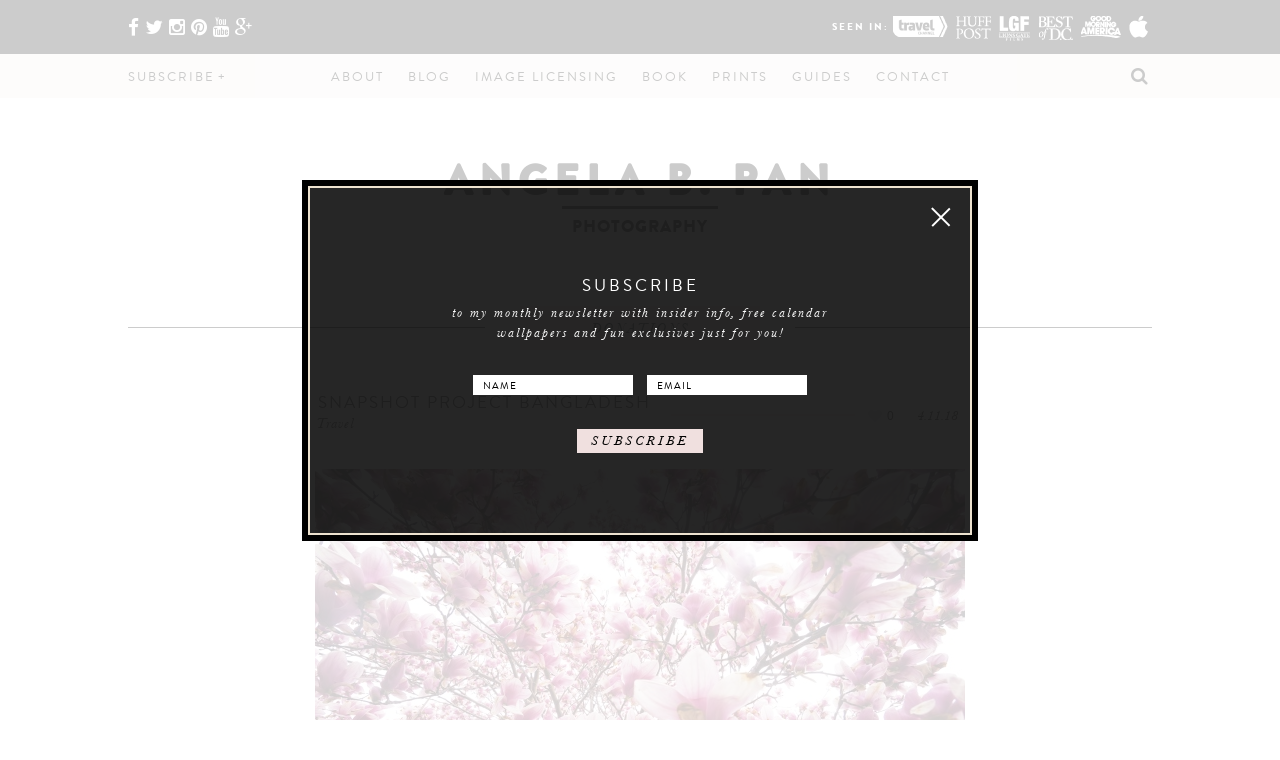

--- FILE ---
content_type: text/html; charset=UTF-8
request_url: https://www.abpan.com/tag/donations/
body_size: 14295
content:
<!DOCTYPE html><html lang="en-US" xmlns:fb="https://www.facebook.com/2008/fbml" xmlns:addthis="https://www.addthis.com/help/api-spec" prefix="og: https://ogp.me/ns#" ><head><meta charset="UTF-8" /><meta name="viewport" content="width=device-width, initial-scale=1"><link rel="profile" href="https://gmpg.org/xfn/11" /><link rel="shortcut icon" href="https://www.abpan.com/wp-content/themes/dmtcactus/images/favicon.ico" /><title>donations</title><meta name='robots' content='max-image-preview:large' /><meta name="google-site-verification" content="RD2rUrYs1XeQ8swweU_7jzdSjGhR4hmOzp_9JlCqVLQ" /><link rel="canonical" href="https://www.abpan.com/tag/donations/" /><meta property="og:site_name" content="Angela B. Pan Photography" /><meta property="og:type" content="article" /><meta property="og:title" content="donations" /><meta property="og:url" content="https://www.abpan.com/tag/donations/" /><meta property="og:image" content="https://www.abpan.com/wp-content/uploads/2018/04/sunburstcherryblossoms.jpg" /><meta property="og:image:secure_url" content="https://www.abpan.com/wp-content/uploads/2018/04/sunburstcherryblossoms.jpg" /><meta property="og:image:width" content="1200" /><meta property="og:image:height" content="1800" /><meta property="article:publisher" content="https://www.facebook.com/abpanphoto" /><meta property="twitter:card" content="summary_large_image" /><meta property="twitter:site" content="@abpanphoto" /><meta property="twitter:domain" content="www.abpan.com" /><meta property="twitter:title" content="donations" /><meta property="twitter:image" content="https://www.abpan.com/wp-content/uploads/2018/04/sunburstcherryblossoms.jpg" /><meta name="google" content="nositelinkssearchbox" /> <script type="application/ld+json" class="aioseo-schema">
			{"@context":"https:\/\/schema.org","@graph":[{"@type":"WebSite","@id":"https:\/\/www.abpan.com\/#website","url":"https:\/\/www.abpan.com\/","name":"TEST1 - Angela B. Pan Photography","description":"Nature and Landscape HDR Photography","publisher":{"@id":"https:\/\/www.abpan.com\/#person"}},{"@type":"Person","@id":"https:\/\/www.abpan.com\/#person","name":"Angela B. Pan","image":{"@type":"ImageObject","@id":"https:\/\/www.abpan.com\/tag\/donations\/#personImage","url":"https:\/\/secure.gravatar.com\/avatar\/355a86e1fb2a5865a15b033522a45c3e?s=96&d=mm&r=g","width":"96","height":"96","caption":"Angela B. Pan"},"sameAs":["https:\/\/www.instagram.com\/abpanphoto\/","https:\/\/www.pinterest.com\/abpanphoto\/","https:\/\/www.youtube.com\/abpanphoto"]},{"@type":"BreadcrumbList","@id":"https:\/\/www.abpan.com\/tag\/donations\/#breadcrumblist","itemListElement":[{"@type":"ListItem","@id":"https:\/\/www.abpan.com\/#listItem","position":"1","item":{"@id":"https:\/\/www.abpan.com\/#item","name":"Home","description":"Nature and Landscape HDR Photography","url":"https:\/\/www.abpan.com\/"},"nextItem":"https:\/\/www.abpan.com\/tag\/donations\/#listItem"},{"@type":"ListItem","@id":"https:\/\/www.abpan.com\/tag\/donations\/#listItem","position":"2","item":{"@id":"https:\/\/www.abpan.com\/tag\/donations\/#item","name":"donations","url":"https:\/\/www.abpan.com\/tag\/donations\/"},"previousItem":"https:\/\/www.abpan.com\/#listItem"}]},{"@type":"CollectionPage","@id":"https:\/\/www.abpan.com\/tag\/donations\/#collectionpage","url":"https:\/\/www.abpan.com\/tag\/donations\/","name":"donations","inLanguage":"en-US","isPartOf":{"@id":"https:\/\/www.abpan.com\/#website"},"breadcrumb":{"@id":"https:\/\/www.abpan.com\/tag\/donations\/#breadcrumblist"}}]}
		</script> <link rel='dns-prefetch' href='//fonts.googleapis.com' /><link rel='dns-prefetch' href='//maxcdn.bootstrapcdn.com' /><link rel="alternate" type="application/rss+xml" title="TEST1 - Angela B. Pan Photography &raquo; donations Tag Feed" href="https://www.abpan.com/tag/donations/feed/" /><style type="text/css" media="all">
/*!
 *  Font Awesome 4.3.0 by @davegandy - http://fontawesome.io - @fontawesome
 *  License - http://fontawesome.io/license (Font: SIL OFL 1.1, CSS: MIT License)
 */@font-face{font-family:'FontAwesome';src:url(https://maxcdn.bootstrapcdn.com/font-awesome/4.3.0/css/../fonts/fontawesome-webfont.eot#1624629149);src:url(https://maxcdn.bootstrapcdn.com/font-awesome/4.3.0/css/../fonts/fontawesome-webfont.eot#1624629149) format('embedded-opentype'),url(https://maxcdn.bootstrapcdn.com/font-awesome/4.3.0/css/../fonts/fontawesome-webfont.woff2#1624629149) format('woff2'),url(https://maxcdn.bootstrapcdn.com/font-awesome/4.3.0/css/../fonts/fontawesome-webfont.woff#1624629149) format('woff'),url(https://maxcdn.bootstrapcdn.com/font-awesome/4.3.0/css/../fonts/fontawesome-webfont.ttf#1624629149) format('truetype'),url(https://maxcdn.bootstrapcdn.com/font-awesome/4.3.0/css/../fonts/fontawesome-webfont.svg?v=4.3.0#fontawesomeregular) format('svg');font-weight:400;font-style:normal}.fa{display:inline-block;font:normal normal normal 14px/1 FontAwesome;font-size:inherit;text-rendering:auto;-webkit-font-smoothing:antialiased;-moz-osx-font-smoothing:grayscale;transform:translate(0,0)}.fa-lg{font-size:1.33333333em;line-height:.75em;vertical-align:-15%}.fa-2x{font-size:2em}.fa-3x{font-size:3em}.fa-4x{font-size:4em}.fa-5x{font-size:5em}.fa-fw{width:1.28571429em;text-align:center}.fa-ul{padding-left:0;margin-left:2.14285714em;list-style-type:none}.fa-ul>li{position:relative}.fa-li{position:absolute;left:-2.14285714em;width:2.14285714em;top:.14285714em;text-align:center}.fa-li.fa-lg{left:-1.85714286em}.fa-border{padding:.2em .25em .15em;border:solid .08em #eee;border-radius:.1em}.pull-right{float:right}.pull-left{float:left}.fa.pull-left{margin-right:.3em}.fa.pull-right{margin-left:.3em}.fa-spin{-webkit-animation:fa-spin 2s infinite linear;animation:fa-spin 2s infinite linear}.fa-pulse{-webkit-animation:fa-spin 1s infinite steps(8);animation:fa-spin 1s infinite steps(8)}@-webkit-keyframes fa-spin{0%{-webkit-transform:rotate(0deg);transform:rotate(0deg)}100%{-webkit-transform:rotate(359deg);transform:rotate(359deg)}}@keyframes fa-spin{0%{-webkit-transform:rotate(0deg);transform:rotate(0deg)}100%{-webkit-transform:rotate(359deg);transform:rotate(359deg)}}.fa-rotate-90{filter:progid:DXImageTransform.Microsoft.BasicImage(rotation=1);-webkit-transform:rotate(90deg);-ms-transform:rotate(90deg);transform:rotate(90deg)}.fa-rotate-180{filter:progid:DXImageTransform.Microsoft.BasicImage(rotation=2);-webkit-transform:rotate(180deg);-ms-transform:rotate(180deg);transform:rotate(180deg)}.fa-rotate-270{filter:progid:DXImageTransform.Microsoft.BasicImage(rotation=3);-webkit-transform:rotate(270deg);-ms-transform:rotate(270deg);transform:rotate(270deg)}.fa-flip-horizontal{filter:progid:DXImageTransform.Microsoft.BasicImage(rotation=0,mirror=1);-webkit-transform:scale(-1,1);-ms-transform:scale(-1,1);transform:scale(-1,1)}.fa-flip-vertical{filter:progid:DXImageTransform.Microsoft.BasicImage(rotation=2,mirror=1);-webkit-transform:scale(1,-1);-ms-transform:scale(1,-1);transform:scale(1,-1)}:root .fa-rotate-90,:root .fa-rotate-180,:root .fa-rotate-270,:root .fa-flip-horizontal,:root .fa-flip-vertical{filter:none}.fa-stack{position:relative;display:inline-block;width:2em;height:2em;line-height:2em;vertical-align:middle}.fa-stack-1x,.fa-stack-2x{position:absolute;left:0;width:100%;text-align:center}.fa-stack-1x{line-height:inherit}.fa-stack-2x{font-size:2em}.fa-inverse{color:#fff}.fa-glass:before{content:"\f000"}.fa-music:before{content:"\f001"}.fa-search:before{content:"\f002"}.fa-envelope-o:before{content:"\f003"}.fa-heart:before{content:"\f004"}.fa-star:before{content:"\f005"}.fa-star-o:before{content:"\f006"}.fa-user:before{content:"\f007"}.fa-film:before{content:"\f008"}.fa-th-large:before{content:"\f009"}.fa-th:before{content:"\f00a"}.fa-th-list:before{content:"\f00b"}.fa-check:before{content:"\f00c"}.fa-remove:before,.fa-close:before,.fa-times:before{content:"\f00d"}.fa-search-plus:before{content:"\f00e"}.fa-search-minus:before{content:"\f010"}.fa-power-off:before{content:"\f011"}.fa-signal:before{content:"\f012"}.fa-gear:before,.fa-cog:before{content:"\f013"}.fa-trash-o:before{content:"\f014"}.fa-home:before{content:"\f015"}.fa-file-o:before{content:"\f016"}.fa-clock-o:before{content:"\f017"}.fa-road:before{content:"\f018"}.fa-download:before{content:"\f019"}.fa-arrow-circle-o-down:before{content:"\f01a"}.fa-arrow-circle-o-up:before{content:"\f01b"}.fa-inbox:before{content:"\f01c"}.fa-play-circle-o:before{content:"\f01d"}.fa-rotate-right:before,.fa-repeat:before{content:"\f01e"}.fa-refresh:before{content:"\f021"}.fa-list-alt:before{content:"\f022"}.fa-lock:before{content:"\f023"}.fa-flag:before{content:"\f024"}.fa-headphones:before{content:"\f025"}.fa-volume-off:before{content:"\f026"}.fa-volume-down:before{content:"\f027"}.fa-volume-up:before{content:"\f028"}.fa-qrcode:before{content:"\f029"}.fa-barcode:before{content:"\f02a"}.fa-tag:before{content:"\f02b"}.fa-tags:before{content:"\f02c"}.fa-book:before{content:"\f02d"}.fa-bookmark:before{content:"\f02e"}.fa-print:before{content:"\f02f"}.fa-camera:before{content:"\f030"}.fa-font:before{content:"\f031"}.fa-bold:before{content:"\f032"}.fa-italic:before{content:"\f033"}.fa-text-height:before{content:"\f034"}.fa-text-width:before{content:"\f035"}.fa-align-left:before{content:"\f036"}.fa-align-center:before{content:"\f037"}.fa-align-right:before{content:"\f038"}.fa-align-justify:before{content:"\f039"}.fa-list:before{content:"\f03a"}.fa-dedent:before,.fa-outdent:before{content:"\f03b"}.fa-indent:before{content:"\f03c"}.fa-video-camera:before{content:"\f03d"}.fa-photo:before,.fa-image:before,.fa-picture-o:before{content:"\f03e"}.fa-pencil:before{content:"\f040"}.fa-map-marker:before{content:"\f041"}.fa-adjust:before{content:"\f042"}.fa-tint:before{content:"\f043"}.fa-edit:before,.fa-pencil-square-o:before{content:"\f044"}.fa-share-square-o:before{content:"\f045"}.fa-check-square-o:before{content:"\f046"}.fa-arrows:before{content:"\f047"}.fa-step-backward:before{content:"\f048"}.fa-fast-backward:before{content:"\f049"}.fa-backward:before{content:"\f04a"}.fa-play:before{content:"\f04b"}.fa-pause:before{content:"\f04c"}.fa-stop:before{content:"\f04d"}.fa-forward:before{content:"\f04e"}.fa-fast-forward:before{content:"\f050"}.fa-step-forward:before{content:"\f051"}.fa-eject:before{content:"\f052"}.fa-chevron-left:before{content:"\f053"}.fa-chevron-right:before{content:"\f054"}.fa-plus-circle:before{content:"\f055"}.fa-minus-circle:before{content:"\f056"}.fa-times-circle:before{content:"\f057"}.fa-check-circle:before{content:"\f058"}.fa-question-circle:before{content:"\f059"}.fa-info-circle:before{content:"\f05a"}.fa-crosshairs:before{content:"\f05b"}.fa-times-circle-o:before{content:"\f05c"}.fa-check-circle-o:before{content:"\f05d"}.fa-ban:before{content:"\f05e"}.fa-arrow-left:before{content:"\f060"}.fa-arrow-right:before{content:"\f061"}.fa-arrow-up:before{content:"\f062"}.fa-arrow-down:before{content:"\f063"}.fa-mail-forward:before,.fa-share:before{content:"\f064"}.fa-expand:before{content:"\f065"}.fa-compress:before{content:"\f066"}.fa-plus:before{content:"\f067"}.fa-minus:before{content:"\f068"}.fa-asterisk:before{content:"\f069"}.fa-exclamation-circle:before{content:"\f06a"}.fa-gift:before{content:"\f06b"}.fa-leaf:before{content:"\f06c"}.fa-fire:before{content:"\f06d"}.fa-eye:before{content:"\f06e"}.fa-eye-slash:before{content:"\f070"}.fa-warning:before,.fa-exclamation-triangle:before{content:"\f071"}.fa-plane:before{content:"\f072"}.fa-calendar:before{content:"\f073"}.fa-random:before{content:"\f074"}.fa-comment:before{content:"\f075"}.fa-magnet:before{content:"\f076"}.fa-chevron-up:before{content:"\f077"}.fa-chevron-down:before{content:"\f078"}.fa-retweet:before{content:"\f079"}.fa-shopping-cart:before{content:"\f07a"}.fa-folder:before{content:"\f07b"}.fa-folder-open:before{content:"\f07c"}.fa-arrows-v:before{content:"\f07d"}.fa-arrows-h:before{content:"\f07e"}.fa-bar-chart-o:before,.fa-bar-chart:before{content:"\f080"}.fa-twitter-square:before{content:"\f081"}.fa-facebook-square:before{content:"\f082"}.fa-camera-retro:before{content:"\f083"}.fa-key:before{content:"\f084"}.fa-gears:before,.fa-cogs:before{content:"\f085"}.fa-comments:before{content:"\f086"}.fa-thumbs-o-up:before{content:"\f087"}.fa-thumbs-o-down:before{content:"\f088"}.fa-star-half:before{content:"\f089"}.fa-heart-o:before{content:"\f08a"}.fa-sign-out:before{content:"\f08b"}.fa-linkedin-square:before{content:"\f08c"}.fa-thumb-tack:before{content:"\f08d"}.fa-external-link:before{content:"\f08e"}.fa-sign-in:before{content:"\f090"}.fa-trophy:before{content:"\f091"}.fa-github-square:before{content:"\f092"}.fa-upload:before{content:"\f093"}.fa-lemon-o:before{content:"\f094"}.fa-phone:before{content:"\f095"}.fa-square-o:before{content:"\f096"}.fa-bookmark-o:before{content:"\f097"}.fa-phone-square:before{content:"\f098"}.fa-twitter:before{content:"\f099"}.fa-facebook-f:before,.fa-facebook:before{content:"\f09a"}.fa-github:before{content:"\f09b"}.fa-unlock:before{content:"\f09c"}.fa-credit-card:before{content:"\f09d"}.fa-rss:before{content:"\f09e"}.fa-hdd-o:before{content:"\f0a0"}.fa-bullhorn:before{content:"\f0a1"}.fa-bell:before{content:"\f0f3"}.fa-certificate:before{content:"\f0a3"}.fa-hand-o-right:before{content:"\f0a4"}.fa-hand-o-left:before{content:"\f0a5"}.fa-hand-o-up:before{content:"\f0a6"}.fa-hand-o-down:before{content:"\f0a7"}.fa-arrow-circle-left:before{content:"\f0a8"}.fa-arrow-circle-right:before{content:"\f0a9"}.fa-arrow-circle-up:before{content:"\f0aa"}.fa-arrow-circle-down:before{content:"\f0ab"}.fa-globe:before{content:"\f0ac"}.fa-wrench:before{content:"\f0ad"}.fa-tasks:before{content:"\f0ae"}.fa-filter:before{content:"\f0b0"}.fa-briefcase:before{content:"\f0b1"}.fa-arrows-alt:before{content:"\f0b2"}.fa-group:before,.fa-users:before{content:"\f0c0"}.fa-chain:before,.fa-link:before{content:"\f0c1"}.fa-cloud:before{content:"\f0c2"}.fa-flask:before{content:"\f0c3"}.fa-cut:before,.fa-scissors:before{content:"\f0c4"}.fa-copy:before,.fa-files-o:before{content:"\f0c5"}.fa-paperclip:before{content:"\f0c6"}.fa-save:before,.fa-floppy-o:before{content:"\f0c7"}.fa-square:before{content:"\f0c8"}.fa-navicon:before,.fa-reorder:before,.fa-bars:before{content:"\f0c9"}.fa-list-ul:before{content:"\f0ca"}.fa-list-ol:before{content:"\f0cb"}.fa-strikethrough:before{content:"\f0cc"}.fa-underline:before{content:"\f0cd"}.fa-table:before{content:"\f0ce"}.fa-magic:before{content:"\f0d0"}.fa-truck:before{content:"\f0d1"}.fa-pinterest:before{content:"\f0d2"}.fa-pinterest-square:before{content:"\f0d3"}.fa-google-plus-square:before{content:"\f0d4"}.fa-google-plus:before{content:"\f0d5"}.fa-money:before{content:"\f0d6"}.fa-caret-down:before{content:"\f0d7"}.fa-caret-up:before{content:"\f0d8"}.fa-caret-left:before{content:"\f0d9"}.fa-caret-right:before{content:"\f0da"}.fa-columns:before{content:"\f0db"}.fa-unsorted:before,.fa-sort:before{content:"\f0dc"}.fa-sort-down:before,.fa-sort-desc:before{content:"\f0dd"}.fa-sort-up:before,.fa-sort-asc:before{content:"\f0de"}.fa-envelope:before{content:"\f0e0"}.fa-linkedin:before{content:"\f0e1"}.fa-rotate-left:before,.fa-undo:before{content:"\f0e2"}.fa-legal:before,.fa-gavel:before{content:"\f0e3"}.fa-dashboard:before,.fa-tachometer:before{content:"\f0e4"}.fa-comment-o:before{content:"\f0e5"}.fa-comments-o:before{content:"\f0e6"}.fa-flash:before,.fa-bolt:before{content:"\f0e7"}.fa-sitemap:before{content:"\f0e8"}.fa-umbrella:before{content:"\f0e9"}.fa-paste:before,.fa-clipboard:before{content:"\f0ea"}.fa-lightbulb-o:before{content:"\f0eb"}.fa-exchange:before{content:"\f0ec"}.fa-cloud-download:before{content:"\f0ed"}.fa-cloud-upload:before{content:"\f0ee"}.fa-user-md:before{content:"\f0f0"}.fa-stethoscope:before{content:"\f0f1"}.fa-suitcase:before{content:"\f0f2"}.fa-bell-o:before{content:"\f0a2"}.fa-coffee:before{content:"\f0f4"}.fa-cutlery:before{content:"\f0f5"}.fa-file-text-o:before{content:"\f0f6"}.fa-building-o:before{content:"\f0f7"}.fa-hospital-o:before{content:"\f0f8"}.fa-ambulance:before{content:"\f0f9"}.fa-medkit:before{content:"\f0fa"}.fa-fighter-jet:before{content:"\f0fb"}.fa-beer:before{content:"\f0fc"}.fa-h-square:before{content:"\f0fd"}.fa-plus-square:before{content:"\f0fe"}.fa-angle-double-left:before{content:"\f100"}.fa-angle-double-right:before{content:"\f101"}.fa-angle-double-up:before{content:"\f102"}.fa-angle-double-down:before{content:"\f103"}.fa-angle-left:before{content:"\f104"}.fa-angle-right:before{content:"\f105"}.fa-angle-up:before{content:"\f106"}.fa-angle-down:before{content:"\f107"}.fa-desktop:before{content:"\f108"}.fa-laptop:before{content:"\f109"}.fa-tablet:before{content:"\f10a"}.fa-mobile-phone:before,.fa-mobile:before{content:"\f10b"}.fa-circle-o:before{content:"\f10c"}.fa-quote-left:before{content:"\f10d"}.fa-quote-right:before{content:"\f10e"}.fa-spinner:before{content:"\f110"}.fa-circle:before{content:"\f111"}.fa-mail-reply:before,.fa-reply:before{content:"\f112"}.fa-github-alt:before{content:"\f113"}.fa-folder-o:before{content:"\f114"}.fa-folder-open-o:before{content:"\f115"}.fa-smile-o:before{content:"\f118"}.fa-frown-o:before{content:"\f119"}.fa-meh-o:before{content:"\f11a"}.fa-gamepad:before{content:"\f11b"}.fa-keyboard-o:before{content:"\f11c"}.fa-flag-o:before{content:"\f11d"}.fa-flag-checkered:before{content:"\f11e"}.fa-terminal:before{content:"\f120"}.fa-code:before{content:"\f121"}.fa-mail-reply-all:before,.fa-reply-all:before{content:"\f122"}.fa-star-half-empty:before,.fa-star-half-full:before,.fa-star-half-o:before{content:"\f123"}.fa-location-arrow:before{content:"\f124"}.fa-crop:before{content:"\f125"}.fa-code-fork:before{content:"\f126"}.fa-unlink:before,.fa-chain-broken:before{content:"\f127"}.fa-question:before{content:"\f128"}.fa-info:before{content:"\f129"}.fa-exclamation:before{content:"\f12a"}.fa-superscript:before{content:"\f12b"}.fa-subscript:before{content:"\f12c"}.fa-eraser:before{content:"\f12d"}.fa-puzzle-piece:before{content:"\f12e"}.fa-microphone:before{content:"\f130"}.fa-microphone-slash:before{content:"\f131"}.fa-shield:before{content:"\f132"}.fa-calendar-o:before{content:"\f133"}.fa-fire-extinguisher:before{content:"\f134"}.fa-rocket:before{content:"\f135"}.fa-maxcdn:before{content:"\f136"}.fa-chevron-circle-left:before{content:"\f137"}.fa-chevron-circle-right:before{content:"\f138"}.fa-chevron-circle-up:before{content:"\f139"}.fa-chevron-circle-down:before{content:"\f13a"}.fa-html5:before{content:"\f13b"}.fa-css3:before{content:"\f13c"}.fa-anchor:before{content:"\f13d"}.fa-unlock-alt:before{content:"\f13e"}.fa-bullseye:before{content:"\f140"}.fa-ellipsis-h:before{content:"\f141"}.fa-ellipsis-v:before{content:"\f142"}.fa-rss-square:before{content:"\f143"}.fa-play-circle:before{content:"\f144"}.fa-ticket:before{content:"\f145"}.fa-minus-square:before{content:"\f146"}.fa-minus-square-o:before{content:"\f147"}.fa-level-up:before{content:"\f148"}.fa-level-down:before{content:"\f149"}.fa-check-square:before{content:"\f14a"}.fa-pencil-square:before{content:"\f14b"}.fa-external-link-square:before{content:"\f14c"}.fa-share-square:before{content:"\f14d"}.fa-compass:before{content:"\f14e"}.fa-toggle-down:before,.fa-caret-square-o-down:before{content:"\f150"}.fa-toggle-up:before,.fa-caret-square-o-up:before{content:"\f151"}.fa-toggle-right:before,.fa-caret-square-o-right:before{content:"\f152"}.fa-euro:before,.fa-eur:before{content:"\f153"}.fa-gbp:before{content:"\f154"}.fa-dollar:before,.fa-usd:before{content:"\f155"}.fa-rupee:before,.fa-inr:before{content:"\f156"}.fa-cny:before,.fa-rmb:before,.fa-yen:before,.fa-jpy:before{content:"\f157"}.fa-ruble:before,.fa-rouble:before,.fa-rub:before{content:"\f158"}.fa-won:before,.fa-krw:before{content:"\f159"}.fa-bitcoin:before,.fa-btc:before{content:"\f15a"}.fa-file:before{content:"\f15b"}.fa-file-text:before{content:"\f15c"}.fa-sort-alpha-asc:before{content:"\f15d"}.fa-sort-alpha-desc:before{content:"\f15e"}.fa-sort-amount-asc:before{content:"\f160"}.fa-sort-amount-desc:before{content:"\f161"}.fa-sort-numeric-asc:before{content:"\f162"}.fa-sort-numeric-desc:before{content:"\f163"}.fa-thumbs-up:before{content:"\f164"}.fa-thumbs-down:before{content:"\f165"}.fa-youtube-square:before{content:"\f166"}.fa-youtube:before{content:"\f167"}.fa-xing:before{content:"\f168"}.fa-xing-square:before{content:"\f169"}.fa-youtube-play:before{content:"\f16a"}.fa-dropbox:before{content:"\f16b"}.fa-stack-overflow:before{content:"\f16c"}.fa-instagram:before{content:"\f16d"}.fa-flickr:before{content:"\f16e"}.fa-adn:before{content:"\f170"}.fa-bitbucket:before{content:"\f171"}.fa-bitbucket-square:before{content:"\f172"}.fa-tumblr:before{content:"\f173"}.fa-tumblr-square:before{content:"\f174"}.fa-long-arrow-down:before{content:"\f175"}.fa-long-arrow-up:before{content:"\f176"}.fa-long-arrow-left:before{content:"\f177"}.fa-long-arrow-right:before{content:"\f178"}.fa-apple:before{content:"\f179"}.fa-windows:before{content:"\f17a"}.fa-android:before{content:"\f17b"}.fa-linux:before{content:"\f17c"}.fa-dribbble:before{content:"\f17d"}.fa-skype:before{content:"\f17e"}.fa-foursquare:before{content:"\f180"}.fa-trello:before{content:"\f181"}.fa-female:before{content:"\f182"}.fa-male:before{content:"\f183"}.fa-gittip:before,.fa-gratipay:before{content:"\f184"}.fa-sun-o:before{content:"\f185"}.fa-moon-o:before{content:"\f186"}.fa-archive:before{content:"\f187"}.fa-bug:before{content:"\f188"}.fa-vk:before{content:"\f189"}.fa-weibo:before{content:"\f18a"}.fa-renren:before{content:"\f18b"}.fa-pagelines:before{content:"\f18c"}.fa-stack-exchange:before{content:"\f18d"}.fa-arrow-circle-o-right:before{content:"\f18e"}.fa-arrow-circle-o-left:before{content:"\f190"}.fa-toggle-left:before,.fa-caret-square-o-left:before{content:"\f191"}.fa-dot-circle-o:before{content:"\f192"}.fa-wheelchair:before{content:"\f193"}.fa-vimeo-square:before{content:"\f194"}.fa-turkish-lira:before,.fa-try:before{content:"\f195"}.fa-plus-square-o:before{content:"\f196"}.fa-space-shuttle:before{content:"\f197"}.fa-slack:before{content:"\f198"}.fa-envelope-square:before{content:"\f199"}.fa-wordpress:before{content:"\f19a"}.fa-openid:before{content:"\f19b"}.fa-institution:before,.fa-bank:before,.fa-university:before{content:"\f19c"}.fa-mortar-board:before,.fa-graduation-cap:before{content:"\f19d"}.fa-yahoo:before{content:"\f19e"}.fa-google:before{content:"\f1a0"}.fa-reddit:before{content:"\f1a1"}.fa-reddit-square:before{content:"\f1a2"}.fa-stumbleupon-circle:before{content:"\f1a3"}.fa-stumbleupon:before{content:"\f1a4"}.fa-delicious:before{content:"\f1a5"}.fa-digg:before{content:"\f1a6"}.fa-pied-piper:before{content:"\f1a7"}.fa-pied-piper-alt:before{content:"\f1a8"}.fa-drupal:before{content:"\f1a9"}.fa-joomla:before{content:"\f1aa"}.fa-language:before{content:"\f1ab"}.fa-fax:before{content:"\f1ac"}.fa-building:before{content:"\f1ad"}.fa-child:before{content:"\f1ae"}.fa-paw:before{content:"\f1b0"}.fa-spoon:before{content:"\f1b1"}.fa-cube:before{content:"\f1b2"}.fa-cubes:before{content:"\f1b3"}.fa-behance:before{content:"\f1b4"}.fa-behance-square:before{content:"\f1b5"}.fa-steam:before{content:"\f1b6"}.fa-steam-square:before{content:"\f1b7"}.fa-recycle:before{content:"\f1b8"}.fa-automobile:before,.fa-car:before{content:"\f1b9"}.fa-cab:before,.fa-taxi:before{content:"\f1ba"}.fa-tree:before{content:"\f1bb"}.fa-spotify:before{content:"\f1bc"}.fa-deviantart:before{content:"\f1bd"}.fa-soundcloud:before{content:"\f1be"}.fa-database:before{content:"\f1c0"}.fa-file-pdf-o:before{content:"\f1c1"}.fa-file-word-o:before{content:"\f1c2"}.fa-file-excel-o:before{content:"\f1c3"}.fa-file-powerpoint-o:before{content:"\f1c4"}.fa-file-photo-o:before,.fa-file-picture-o:before,.fa-file-image-o:before{content:"\f1c5"}.fa-file-zip-o:before,.fa-file-archive-o:before{content:"\f1c6"}.fa-file-sound-o:before,.fa-file-audio-o:before{content:"\f1c7"}.fa-file-movie-o:before,.fa-file-video-o:before{content:"\f1c8"}.fa-file-code-o:before{content:"\f1c9"}.fa-vine:before{content:"\f1ca"}.fa-codepen:before{content:"\f1cb"}.fa-jsfiddle:before{content:"\f1cc"}.fa-life-bouy:before,.fa-life-buoy:before,.fa-life-saver:before,.fa-support:before,.fa-life-ring:before{content:"\f1cd"}.fa-circle-o-notch:before{content:"\f1ce"}.fa-ra:before,.fa-rebel:before{content:"\f1d0"}.fa-ge:before,.fa-empire:before{content:"\f1d1"}.fa-git-square:before{content:"\f1d2"}.fa-git:before{content:"\f1d3"}.fa-hacker-news:before{content:"\f1d4"}.fa-tencent-weibo:before{content:"\f1d5"}.fa-qq:before{content:"\f1d6"}.fa-wechat:before,.fa-weixin:before{content:"\f1d7"}.fa-send:before,.fa-paper-plane:before{content:"\f1d8"}.fa-send-o:before,.fa-paper-plane-o:before{content:"\f1d9"}.fa-history:before{content:"\f1da"}.fa-genderless:before,.fa-circle-thin:before{content:"\f1db"}.fa-header:before{content:"\f1dc"}.fa-paragraph:before{content:"\f1dd"}.fa-sliders:before{content:"\f1de"}.fa-share-alt:before{content:"\f1e0"}.fa-share-alt-square:before{content:"\f1e1"}.fa-bomb:before{content:"\f1e2"}.fa-soccer-ball-o:before,.fa-futbol-o:before{content:"\f1e3"}.fa-tty:before{content:"\f1e4"}.fa-binoculars:before{content:"\f1e5"}.fa-plug:before{content:"\f1e6"}.fa-slideshare:before{content:"\f1e7"}.fa-twitch:before{content:"\f1e8"}.fa-yelp:before{content:"\f1e9"}.fa-newspaper-o:before{content:"\f1ea"}.fa-wifi:before{content:"\f1eb"}.fa-calculator:before{content:"\f1ec"}.fa-paypal:before{content:"\f1ed"}.fa-google-wallet:before{content:"\f1ee"}.fa-cc-visa:before{content:"\f1f0"}.fa-cc-mastercard:before{content:"\f1f1"}.fa-cc-discover:before{content:"\f1f2"}.fa-cc-amex:before{content:"\f1f3"}.fa-cc-paypal:before{content:"\f1f4"}.fa-cc-stripe:before{content:"\f1f5"}.fa-bell-slash:before{content:"\f1f6"}.fa-bell-slash-o:before{content:"\f1f7"}.fa-trash:before{content:"\f1f8"}.fa-copyright:before{content:"\f1f9"}.fa-at:before{content:"\f1fa"}.fa-eyedropper:before{content:"\f1fb"}.fa-paint-brush:before{content:"\f1fc"}.fa-birthday-cake:before{content:"\f1fd"}.fa-area-chart:before{content:"\f1fe"}.fa-pie-chart:before{content:"\f200"}.fa-line-chart:before{content:"\f201"}.fa-lastfm:before{content:"\f202"}.fa-lastfm-square:before{content:"\f203"}.fa-toggle-off:before{content:"\f204"}.fa-toggle-on:before{content:"\f205"}.fa-bicycle:before{content:"\f206"}.fa-bus:before{content:"\f207"}.fa-ioxhost:before{content:"\f208"}.fa-angellist:before{content:"\f209"}.fa-cc:before{content:"\f20a"}.fa-shekel:before,.fa-sheqel:before,.fa-ils:before{content:"\f20b"}.fa-meanpath:before{content:"\f20c"}.fa-buysellads:before{content:"\f20d"}.fa-connectdevelop:before{content:"\f20e"}.fa-dashcube:before{content:"\f210"}.fa-forumbee:before{content:"\f211"}.fa-leanpub:before{content:"\f212"}.fa-sellsy:before{content:"\f213"}.fa-shirtsinbulk:before{content:"\f214"}.fa-simplybuilt:before{content:"\f215"}.fa-skyatlas:before{content:"\f216"}.fa-cart-plus:before{content:"\f217"}.fa-cart-arrow-down:before{content:"\f218"}.fa-diamond:before{content:"\f219"}.fa-ship:before{content:"\f21a"}.fa-user-secret:before{content:"\f21b"}.fa-motorcycle:before{content:"\f21c"}.fa-street-view:before{content:"\f21d"}.fa-heartbeat:before{content:"\f21e"}.fa-venus:before{content:"\f221"}.fa-mars:before{content:"\f222"}.fa-mercury:before{content:"\f223"}.fa-transgender:before{content:"\f224"}.fa-transgender-alt:before{content:"\f225"}.fa-venus-double:before{content:"\f226"}.fa-mars-double:before{content:"\f227"}.fa-venus-mars:before{content:"\f228"}.fa-mars-stroke:before{content:"\f229"}.fa-mars-stroke-v:before{content:"\f22a"}.fa-mars-stroke-h:before{content:"\f22b"}.fa-neuter:before{content:"\f22c"}.fa-facebook-official:before{content:"\f230"}.fa-pinterest-p:before{content:"\f231"}.fa-whatsapp:before{content:"\f232"}.fa-server:before{content:"\f233"}.fa-user-plus:before{content:"\f234"}.fa-user-times:before{content:"\f235"}.fa-hotel:before,.fa-bed:before{content:"\f236"}.fa-viacoin:before{content:"\f237"}.fa-train:before{content:"\f238"}.fa-subway:before{content:"\f239"}.fa-medium:before{content:"\f23a"}</style><style type="text/css" media="all">@font-face{font-family:'Libre Baskerville';font-display:block;font-style:normal;font-weight:400;font-display:swap;src:url(https://fonts.gstatic.com/s/librebaskerville/v9/kmKnZrc3Hgbbcjq75U4uslyuy4kn0pNd.woff) format('woff')}</style><link rel='stylesheet' id='wpo_min-header-0-css' href='https://www.abpan.com/wp-content/cache/wpo-minify/1624629149/assets/wpo-minify-header-9d543ef8.min.css' type='text/css' media='all' /> <script type='text/javascript' id='wpo_min-header-0-js-extra'>/* <![CDATA[ */ var FrizzlySettings={"modules":{"main":{"moduleHoverActive":1,"moduleLightboxActive":"0","moduleShortcodeActive":"0","activeModules":["main","buttonSettings","hover","advanced"]},"buttonSettings":{"pinterestImageDescription":["titleAttribute","altAttribute","postTitle","mediaLibraryDescription"],"generalUseFullImages":"0","generalDownloadImageDescription":"0","twitterHandle":""},"hover":{"imageSelector":".asdc-frizzly-active img","minImageHeight":"100","minImageWidth":"100","hoverPanelPosition":"middle-middle","buttonSet":"default","theme":"default48","orientation":"horizontal","showOnHome":1,"showOnSingle":1,"showOnPage":1,"showOnBlog":1,"showOnLightbox":1},"lightbox":{"descriptionSource":["titleAttribute","altAttribute"]},"shortcode":{"beforeContent":"0","beforeContentShortcodeId":"","afterContent":"0","afterContentShortcodeId":""},"advanced":null},"buttonSets":[],"themes":[]};var zilla_likes={"ajaxurl":"https:\/\/www.abpan.com\/wp-admin\/admin-ajax.php"} /* ]]> */</script> <script type='text/javascript' src='https://www.abpan.com/wp-content/cache/wpo-minify/1624629149/assets/wpo-minify-header-7ea91eae.min.js' id='wpo_min-header-0-js'></script> <link rel="https://api.w.org/" href="https://www.abpan.com/wp-json/" /><link rel="alternate" type="application/json" href="https://www.abpan.com/wp-json/wp/v2/tags/3793" /><link rel="EditURI" type="application/rsd+xml" title="RSD" href="https://www.abpan.com/xmlrpc.php?rsd" /><link rel="wlwmanifest" type="application/wlwmanifest+xml" href="https://www.abpan.com/wp-includes/wlwmanifest.xml" /><meta name="generator" content="WordPress 5.7.8" /><style type="text/css">.aawp .aawp-tb__row--highlight{background-color:#256aaf}.aawp .aawp-tb__row--highlight{color:#fff}.aawp .aawp-tb__row--highlight a{color:#fff}</style> <script data-cfasync="false">window.a2a_config=window.a2a_config||{};a2a_config.callbacks=[];a2a_config.overlays=[];a2a_config.templates={};(function(d,s,a,b){a=d.createElement(s);b=d.getElementsByTagName(s)[0];a.async=1;a.src="https://static.addtoany.com/menu/page.js";b.parentNode.insertBefore(a,b)})(document,"script")</script> <script type="text/javascript">var ajaxurl='https://www.abpan.com/wp-admin/admin-ajax.php'</script> <style type="text/css"></style>  <script async src="https://www.googletagmanager.com/gtag/js?id=UA-18391478-1"></script> <script>window.dataLayer=window.dataLayer||[];function gtag(){dataLayer.push(arguments)}
gtag('js',new Date());gtag('config','UA-18391478-1')</script>  <script type='text/javascript'>var tminusnow='{"now":"1\/16\/2026 15:29:58"}'</script> <script type="text/javascript">var ajaxurl='https://www.abpan.com/wp-admin/admin-ajax.php'</script> <meta name="generator" content="Powered by WPBakery Page Builder - drag and drop page builder for WordPress."/><style type="text/css" id="wp-custom-css">article ul{list-style-type:disc;margin-left:1em}</style><noscript><style>.wpb_animate_when_almost_visible{opacity:1}</style></noscript><noscript><style id="rocket-lazyload-nojs-css">.rll-youtube-player,[data-lazy-src]{display:none!important}</style></noscript><meta name="B-verify" content="73fd0a48bb89df50fd8d2c7c4c8f6916ad8f007a" /></head><body class="not-admin no-pop"><header><div class="row row-1"><div class="row-holder"><div class="social-media-planet"> <a target="_blank" href="https://www.facebook.com/abpanphoto/"><i class="fa fa-facebook"></i></a><a target="_blank" href="https://twitter.com/abpanphoto"><i class="fa fa-twitter"></i></a><a target="_blank" href="https://instagram.com/abpanphoto"><i class="fa fa-instagram"></i></a><a target="_blank" href="https://pinterest.com/abpan/"><i class="fa fa-pinterest"></i></a><a target="_blank" href="https://www.youtube.com/user/abpanphoto"><i class="fa fa-youtube"></i></a><a target="_blank" href="https://plus.google.com/u/0/+AngelaBPan/posts"><i class="fa fa-google-plus"></i></a></div><div class="asdc-mass-media"> <label>SEEN IN:</label><div class="images-holder"> <a target="_blank" href="#" class="image travel"></a><a target="_blank" href="#" class="image huff"></a><a target="_blank" href="#" class="image lgf"></a><a target="_blank" href="#" class="image best-of-dc"></a><a target="_blank" href="#" class="image good-morning-america"></a><a target="_blank" href="#" class="image apple"></a></div></div></div></div><div class="row row-2"><div class="row-holder"><div class="subscribe-button"> <a href="#subscribe">SUBSCRIBE</a></div> <i class="fa fa-envelope"></i><div id="dm-main-menu"><div class="menu-wrap"><div class="menu-main-menu-container"><ul id="menu-main-menu" class="menu"><li id="menu-item-12978" class="menu-item menu-item-type-custom menu-item-object-custom menu-item-has-children menu-item-12978"><a>About</a><ul class="sub-menu"><li id="menu-item-12990" class="menu-item menu-item-type-post_type menu-item-object-page menu-item-12990"><a href="https://www.abpan.com/about-angela/">About Me</a></li><li id="menu-item-12991" class="menu-item menu-item-type-post_type menu-item-object-page menu-item-12991"><a href="https://www.abpan.com/my-gear/">My Gear</a></li><li id="menu-item-12995" class="menu-item menu-item-type-post_type menu-item-object-page menu-item-12995"><a href="https://www.abpan.com/photo-workshops/">Workshops</a></li><li id="menu-item-12994" class="menu-item menu-item-type-post_type menu-item-object-page menu-item-12994"><a href="https://www.abpan.com/press/">Press</a></li></ul></li><li id="menu-item-15246" class="menu-item menu-item-type-post_type menu-item-object-page current_page_parent menu-item-15246"><a href="https://www.abpan.com/blog/">Blog</a></li><li id="menu-item-22920" class="menu-item menu-item-type-post_type menu-item-object-page menu-item-22920"><a href="https://www.abpan.com/digital-image-licensing/">Image Licensing</a></li><li id="menu-item-19513" class="menu-item menu-item-type-post_type menu-item-object-page menu-item-19513"><a href="https://www.abpan.com/book/">Book</a></li><li id="menu-item-12979" class="menu-item menu-item-type-custom menu-item-object-custom menu-item-12979"><a target="_blank" rel="noopener" href="http://prints.abpan.com/browse">Prints</a></li><li id="menu-item-12980" class="menu-item menu-item-type-custom menu-item-object-custom menu-item-12980"><a href="https://www.abpan.com/category/guides/">Guides</a></li><li id="menu-item-12992" class="menu-item menu-item-type-post_type menu-item-object-page menu-item-12992"><a href="https://www.abpan.com/contact/">Contact</a></li></ul></div><div class="menu-mobile-main-menu-container"><ul id="menu-mobile-main-menu" class="menu"><li id="menu-item-15885" class="menu-item menu-item-type-post_type menu-item-object-page current_page_parent menu-item-15885"><a href="https://www.abpan.com/blog/">Blog</a></li><li id="menu-item-22921" class="menu-item menu-item-type-post_type menu-item-object-page menu-item-22921"><a href="https://www.abpan.com/digital-image-licensing/">Image Licensing</a></li><li id="menu-item-19514" class="menu-item menu-item-type-post_type menu-item-object-page menu-item-19514"><a href="https://www.abpan.com/book/">Book</a></li><li id="menu-item-15887" class="menu-item menu-item-type-custom menu-item-object-custom menu-item-15887"><a target="_blank" rel="noopener" href="http://prints.abpan.com/browse">Prints</a></li><li id="menu-item-15888" class="menu-item menu-item-type-post_type menu-item-object-page menu-item-15888"><a href="https://www.abpan.com/edit-with-me/">Edit With Me</a></li><li id="menu-item-15889" class="menu-item menu-item-type-custom menu-item-object-custom menu-item-15889"><a target="_blank" rel="noopener" href="http://howtohdrphotography.com/">E-Book</a></li><li id="menu-item-15890" class="menu-item menu-item-type-custom menu-item-object-custom menu-item-15890"><a target="_blank" rel="noopener" href="https://www.udemy.com/learn-how-to-edit-hdr-photos-like-a-pro/?utm_source=blog&#038;utm_medium=sidebar&#038;utm_campaign=ang">Video Tutorial</a></li><li id="menu-item-15892" class="menu-item menu-item-type-post_type menu-item-object-page menu-item-15892"><a href="https://www.abpan.com/photo-workshops/">Workshops</a></li><li id="menu-item-15893" class="menu-item menu-item-type-post_type menu-item-object-page menu-item-15893"><a href="https://www.abpan.com/about-angela/">About Me</a></li><li id="menu-item-15894" class="menu-item menu-item-type-post_type menu-item-object-page menu-item-15894"><a href="https://www.abpan.com/my-gear/">My Gear</a></li><li id="menu-item-15895" class="menu-item menu-item-type-post_type menu-item-object-page menu-item-15895"><a href="https://www.abpan.com/press/">Press</a></li><li id="menu-item-15896" class="menu-item menu-item-type-post_type menu-item-object-page menu-item-15896"><a href="https://www.abpan.com/manifesto/">Manifesto</a></li><li id="menu-item-15897" class="menu-item menu-item-type-post_type menu-item-object-page menu-item-15897"><a href="https://www.abpan.com/contact/">Contact</a></li><li id="menu-item-15898" class="menu-item menu-item-type-custom menu-item-object-custom menu-item-15898"><a href="#subscribe">Subscribe</a></li></ul></div></div></div><div class="search-planet"><form role="search" method="get" class="searchform" action="https://www.abpan.com/" > <i onclick="asdcToggleSearchBar( this );"></i> <input type="text" value="" name="s" /></form></div><div class="mobile-navigation" onclick="dm_mobile_navigation_trigger( this );"><div class="ham"><div class="line"></div><div class="line"></div><div class="line"></div></div></div><div class="mobile-search"><div class="search-planet"><form role="search" method="get" class="searchform" action="https://www.abpan.com/" ><div> <i onclick="dmToggleMobileSearch( this );"></i> <input type="text" value="" name="s" /></div></form></div></div></div></div></header><div id="dm-main"><div class="main-wrap"><div class="home-heading-wrap"> <a href="https://www.abpan.com" class="home-heading"><h1>ANGELA B. PAN</h1><br><span>PHOTOGRAPHY</span> </a></div><div id="dm-category-page"><div class="page-heading"><div class="hr"></div><div class="heading-holder"><h2>donations</h2></div></div><div class="dm-category-feed"><div class="dm-category-feed-holder"><article class="dm-recent-post-view asdc-frizzly-active"><div class="r-p-header asdc-clear-after"><div class="r-p-title"><a href="https://www.abpan.com/snapshot-project-bangladesh/"><h2>Snapshot Project Bangladesh</h2></a></div> <a href="#" class="zilla-likes" id="zilla-likes-19533" title="Like this"><span class="zilla-likes-count">0</span> <span class="zilla-likes-postfix"></span></a><div class="mobile-clear"></div><div class="r-p-date">4.11.18</div><div class="r-p-cat-wrap"> <a href="https://www.abpan.com/category/travel/" class="r-p-category">Travel</a></div></div><div class="r-p-featured-img"> <img width="650" height="433" src="data:image/svg+xml,%3Csvg%20xmlns='http://www.w3.org/2000/svg'%20viewBox='0%200%20650%20433'%3E%3C/svg%3E" class="attachment-home-featured size-home-featured wp-post-image" alt="Snapshot Project Bangladesh, bangladesh, 100 cameras, sponsorship, donations, help, underprivileged kids, dhaka, langley, lhs, students, gofundme, 100cameras bangladesh, magnolia trees, spring, pink, flowers" data-lazy-srcset="https://www.abpan.com/wp-content/uploads/2018/04/magnoliatrees-650x433.jpg 650w, https://www.abpan.com/wp-content/uploads/2018/04/magnoliatrees-300x200.jpg 300w, https://www.abpan.com/wp-content/uploads/2018/04/magnoliatrees-1024x683.jpg 1024w, https://www.abpan.com/wp-content/uploads/2018/04/magnoliatrees-1536x1024.jpg 1536w, https://www.abpan.com/wp-content/uploads/2018/04/magnoliatrees-1680x1120.jpg 1680w, https://www.abpan.com/wp-content/uploads/2018/04/magnoliatrees-768x512.jpg 768w, https://www.abpan.com/wp-content/uploads/2018/04/magnoliatrees-130x87.jpg 130w, https://www.abpan.com/wp-content/uploads/2018/04/magnoliatrees-260x173.jpg 260w, https://www.abpan.com/wp-content/uploads/2018/04/magnoliatrees-600x400.jpg 600w, https://www.abpan.com/wp-content/uploads/2018/04/magnoliatrees-150x100.jpg 150w, https://www.abpan.com/wp-content/uploads/2018/04/magnoliatrees-200x133.jpg 200w, https://www.abpan.com/wp-content/uploads/2018/04/magnoliatrees-400x267.jpg 400w, https://www.abpan.com/wp-content/uploads/2018/04/magnoliatrees-250x167.jpg 250w, https://www.abpan.com/wp-content/uploads/2018/04/magnoliatrees-500x333.jpg 500w, https://www.abpan.com/wp-content/uploads/2018/04/magnoliatrees-170x113.jpg 170w, https://www.abpan.com/wp-content/uploads/2018/04/magnoliatrees-80x53.jpg 80w, https://www.abpan.com/wp-content/uploads/2018/04/magnoliatrees-233x155.jpg 233w, https://www.abpan.com/wp-content/uploads/2018/04/magnoliatrees-1600x1067.jpg 1600w, https://www.abpan.com/wp-content/uploads/2018/04/magnoliatrees-60x40.jpg 60w, https://www.abpan.com/wp-content/uploads/2018/04/magnoliatrees.jpg 1800w" data-lazy-sizes="(max-width: 650px) 100vw, 650px" data-lazy-src="https://www.abpan.com/wp-content/uploads/2018/04/magnoliatrees-650x433.jpg" /><noscript><img width="650" height="433" src="https://www.abpan.com/wp-content/uploads/2018/04/magnoliatrees-650x433.jpg" class="attachment-home-featured size-home-featured wp-post-image" alt="Snapshot Project Bangladesh, bangladesh, 100 cameras, sponsorship, donations, help, underprivileged kids, dhaka, langley, lhs, students, gofundme, 100cameras bangladesh, magnolia trees, spring, pink, flowers" srcset="https://www.abpan.com/wp-content/uploads/2018/04/magnoliatrees-650x433.jpg 650w, https://www.abpan.com/wp-content/uploads/2018/04/magnoliatrees-300x200.jpg 300w, https://www.abpan.com/wp-content/uploads/2018/04/magnoliatrees-1024x683.jpg 1024w, https://www.abpan.com/wp-content/uploads/2018/04/magnoliatrees-1536x1024.jpg 1536w, https://www.abpan.com/wp-content/uploads/2018/04/magnoliatrees-1680x1120.jpg 1680w, https://www.abpan.com/wp-content/uploads/2018/04/magnoliatrees-768x512.jpg 768w, https://www.abpan.com/wp-content/uploads/2018/04/magnoliatrees-130x87.jpg 130w, https://www.abpan.com/wp-content/uploads/2018/04/magnoliatrees-260x173.jpg 260w, https://www.abpan.com/wp-content/uploads/2018/04/magnoliatrees-600x400.jpg 600w, https://www.abpan.com/wp-content/uploads/2018/04/magnoliatrees-150x100.jpg 150w, https://www.abpan.com/wp-content/uploads/2018/04/magnoliatrees-200x133.jpg 200w, https://www.abpan.com/wp-content/uploads/2018/04/magnoliatrees-400x267.jpg 400w, https://www.abpan.com/wp-content/uploads/2018/04/magnoliatrees-250x167.jpg 250w, https://www.abpan.com/wp-content/uploads/2018/04/magnoliatrees-500x333.jpg 500w, https://www.abpan.com/wp-content/uploads/2018/04/magnoliatrees-170x113.jpg 170w, https://www.abpan.com/wp-content/uploads/2018/04/magnoliatrees-80x53.jpg 80w, https://www.abpan.com/wp-content/uploads/2018/04/magnoliatrees-233x155.jpg 233w, https://www.abpan.com/wp-content/uploads/2018/04/magnoliatrees-1600x1067.jpg 1600w, https://www.abpan.com/wp-content/uploads/2018/04/magnoliatrees-60x40.jpg 60w, https://www.abpan.com/wp-content/uploads/2018/04/magnoliatrees.jpg 1800w" sizes="(max-width: 650px) 100vw, 650px" /></noscript> <a target="_blank" title="View in Full Size" href="http://prints.abpan.com/Flora/i-5tV8WD7/A" class="full-size-url"> <span>PURCHASE PRINT</span> <i></i> </a></div><div class="license-holder">All photos available for <a target="_blank" href="http://prints.abpan.com/browse">print</a> and <a href="https://www.abpan.com/digital-image-licensing/">licensing ></a></div><div class="r-p-content"><div class="at-above-post-arch-page addthis_tool" data-url="https://www.abpan.com/snapshot-project-bangladesh/"></div><input type="hidden" value="" data-frizzlyPostContainer="" data-frizzlyPostUrl="https://www.abpan.com/snapshot-project-bangladesh/" data-frizzlyPostTitle="Snapshot Project Bangladesh" data-frizzlyHoverContainer=""><p>Last October I had the amazing opportunity to speak to my high school&#8217;s photography class. <a href="https://www.abpan.com/high-school-again/">Click here if you want to read the story</a>. Like I said before, the best part was connecting to the students. Its amazing how creative and passionate these students were but there was one girl in particular who stood out to me. Her name is Sumaiya. At that time her proposal for <a href="https://www.100cameras.org/">100 cameras</a> had just been accepted and she was about to embark on this amazing journey of inspiring and motivating others through story telling. If you&#8217;re not familiar with 100 cameras, it&#8217;s a non profit organization that empowers underprivileged students to tell their own story through photography.</p><p>Sumaiya, being only a junior in high school and the youngest person ever to have their proposal accepted by 100 cameras, is bringing her amazing efforts to Dhaka, Bangladesh where there are countless amount of children who&#8217;s voices are not heard. <a href="https://www.youtube.com/watch?v=OvFzjlA6e7M&amp;feature=youtu.be">Watch this youtube video that Sumaiya and her classmates created</a>.</p><p>Unfortunately, I will not be able to travel with them to Bangladesh but I still wanted to help them spread the word. To be 100% honest, I have never met such motivated, talented and intelligent young adults ever as I have seen from this group from Snapshot Project Bangladesh. They are seriously dedicated to their mission among their school, extra curricular activities, and  other responsibilities. So the biggest shout out to them.</p><p>If you&#8217;re at all interested in helping them or learning more about Snapshot Project Bangladesh, please c<a href="https://www.gofundme.com/100cameras-bangladesh">heck out their go fund me page and consider a donation</a> or if you have any additional questions, <a href="https://100camerasbangladesh.weebly.com/">check out their website</a> or please feel free to send me a message. I&#8217;ll be sure to pass it along to Sumaiya and the rest of the crew.</p><p>My camera settings for this image is F8 at 1/30th of a second and ISO 500 with <a href="https://abpan.com/my-gear">my sony A7II and 16-35mm wide angle lens</a>.</p><div class="at-below-post-arch-page addthis_tool" data-url="https://www.abpan.com/snapshot-project-bangladesh/"></div></div><div class="r-p-footer"><div class="r-p-share-holder"> <span class="share-label">SHARING IS CARING</span><div class="addtoany_shortcode"><div class="a2a_kit a2a_kit_size_32 addtoany_list" data-a2a-url="https://www.abpan.com/snapshot-project-bangladesh/" data-a2a-title="Snapshot Project Bangladesh"><a class="a2a_dd addtoany_no_icon addtoany_share_save addtoany_share" href="https://www.addtoany.com/share">Share</a></div></div></div><div class="r-p-tags-holder"> <label onclick="abpToggleTags( this );">SEE SIMILAR PICS</label><br><a href="https://www.abpan.com/tag/100-cameras/">100 cameras</a><a href="https://www.abpan.com/tag/100cameras-bangladesh/">100cameras bangladesh</a><a href="https://www.abpan.com/tag/bangladesh/">bangladesh</a><a href="https://www.abpan.com/tag/dhaka/">dhaka</a><a href="https://www.abpan.com/tag/donations/">donations</a><a href="https://www.abpan.com/tag/gofundme/">gofundme</a><a href="https://www.abpan.com/tag/help/">help</a><a href="https://www.abpan.com/tag/langley/">langley</a><a href="https://www.abpan.com/tag/lhs/">lhs</a><a href="https://www.abpan.com/tag/snapshot-project-bangladesh/">Snapshot Project Bangladesh</a><a href="https://www.abpan.com/tag/sponsorship/">sponsorship</a><a href="https://www.abpan.com/tag/students/">students</a><a href="https://www.abpan.com/tag/underprivileged-kids/">underprivileged kids</a></div><div class="comments-holder"> <span>COMMENTS</span> <a href="https://www.abpan.com/snapshot-project-bangladesh/#disqus_thread" class="comments-number">0</a></div></div></article></div></div></div></div></div><footer><div id="mobile-indicator-old"></div><div id="dm-footer"><div class="menu-wrap"><div class="menu-footer-menu-container"><ul id="menu-footer-menu" class="menu"><li id="menu-item-12996" class="menu-item menu-item-type-post_type menu-item-object-page menu-item-12996"><a href="https://www.abpan.com/about-angela/">About</a></li><li id="menu-item-12997" class="menu-item menu-item-type-post_type menu-item-object-page menu-item-12997"><a href="https://www.abpan.com/my-gear/">My Gear</a></li><li id="menu-item-12983" class="menu-item menu-item-type-custom menu-item-object-custom menu-item-12983"><a target="_blank" rel="noopener" href="http://prints.abpan.com/browse">Gallery</a></li><li id="menu-item-22919" class="menu-item menu-item-type-post_type menu-item-object-page menu-item-22919"><a href="https://www.abpan.com/digital-image-licensing/">Image Licensing</a></li><li id="menu-item-19515" class="menu-item menu-item-type-post_type menu-item-object-page menu-item-19515"><a href="https://www.abpan.com/book/">Book</a></li><li id="menu-item-12988" class="menu-item menu-item-type-post_type menu-item-object-page menu-item-12988"><a href="https://www.abpan.com/photo-workshops/">Workshops</a></li><li id="menu-item-12999" class="menu-item menu-item-type-post_type menu-item-object-page menu-item-12999"><a href="https://www.abpan.com/press/">Press</a></li><li id="menu-item-13000" class="menu-item menu-item-type-post_type menu-item-object-page menu-item-13000"><a href="https://www.abpan.com/contact/">Contact</a></li></ul></div></div><div class="copyright">® 2026 Angela B Pan Photography</div></div><div id="dmc-popups"><div class="dmc-popups-inner"><div class="dmc-popup dmc-popup-subscribe style-abp-subscribe" data-popup-id="subscribe"><div class="dmc-popup-inner"> <button class="dmc-icon dmc-popup-close dmc-icon-wrap dmc-icon-code dmc-icon-close"> <span></span><span></span> </button><div class="dmc-popup-content-holder"><div class="asdc-aweber-newsletter"><h3 class="title">SUBSCRIBE</h3><p class="description asdc-font-baskerville"><em>to my monthly newsletter with insider info, free calendar wallpapers and fun exclusives just for you!</em></p><div class="form-planet"><form target="_blank" method="post" class="af-form-wrapper" accept-charset="UTF-8" action="https://www.aweber.com/scripts/addlead.pl" ><div style="display: none;"> <input type="hidden" name="meta_web_form_id" value="1253121399" /> <input type="hidden" name="meta_split_id" value="" /> <input type="hidden" name="listname" value="abpan" /> <input type="hidden" name="redirect" value="http://www.abpan.com/email-thank-you/" id="redirect_febbe7995fabe83c7015404d7c13413a" /> <input type="hidden" name="meta_adtracking" value="DM_Aweber_Form" /> <input type="hidden" name="meta_message" value="1" /> <input type="hidden" name="meta_required" value="email" /> <input type="hidden" name="meta_tooltip" value="name||NAME,,email||EMAIL" /></div><div id="af-form-1253121399" class="af-form"><div id="af-body-1253121399" class="af-body af-standards"><div class="af-element"> <label class="previewLabel" for="awf_field-84256787">Name: </label><div class="af-textWrap"> <input id="awf_field-84256787" type="text" name="name" class="text" value="NAME" onfocus=" if (this.value == 'NAME') { this.value = ''; }" onblur="if (this.value == '') { this.value='NAME';} " tabindex="500" /></div><div class="af-clear"></div></div><div class="af-element"> <label class="previewLabel" for="awf_field-84256788">Email: </label><div class="af-textWrap"><input class="text" id="awf_field-84256788" type="email" name="email" required value="EMAIL" tabindex="501" onfocus=" if (this.value == 'EMAIL') { this.value = ''; }" onblur="if (this.value == '') { this.value='EMAIL';} " /></div><div class="af-clear"></div></div><div class="af-element buttonContainer"> <input name="submit" class="submit" type="submit" value="SUBSCRIBE" tabindex="502" /><div class="af-clear"></div></div></div></div><div style="display: none;"><img src="data:image/svg+xml,%3Csvg%20xmlns='http://www.w3.org/2000/svg'%20viewBox='0%200%200%200'%3E%3C/svg%3E" alt="" data-lazy-src="https://forms.aweber.com/form/displays.htm?id=jEyszIxMjMycnA==" /><noscript><img src="https://forms.aweber.com/form/displays.htm?id=jEyszIxMjMycnA==" alt="" /></noscript></div></form> <script type="text/javascript">(function(){if(navigator.userAgent.indexOf('FBIOS')!==-1||navigator.userAgent.indexOf('Twitter for iPhone')!==-1){document.getElementById('af-form-1253121399').parentElement.removeAttribute('target')}})()</script><script type="text/javascript">(function(){var IE=!1;if(!IE){return}
if(document.compatMode&&document.compatMode=='BackCompat'){if(document.getElementById("af-form-1253121399")){document.getElementById("af-form-1253121399").className='af-form af-quirksMode'}
if(document.getElementById("af-body-1253121399")){document.getElementById("af-body-1253121399").className="af-body inline af-quirksMode"}
if(document.getElementById("af-header-1253121399")){document.getElementById("af-header-1253121399").className="af-header af-quirksMode"}
if(document.getElementById("af-footer-1253121399")){document.getElementById("af-footer-1253121399").className="af-footer af-quirksMode"}}})()</script> </div></div></div></div></div></div></div><div class="dmc-responsive-indicators"><div id="pre-landscape-indicator"></div><div id="landscape-indicator"></div><div id="pre-tablet-indicator"></div><div id="tablet-indicator"></div><div id="mobile-indicator"></div></div>  <script type="text/javascript">var sbiajaxurl="https://www.abpan.com/wp-admin/admin-ajax.php"</script>  <script type="text/javascript">jQuery(document).ready(function($){$("a[rel*=lightbox]").colorbox({initialWidth:"30%",initialHeight:"30%",maxWidth:"90%",maxHeight:"90%",opacity:0.8})})</script> <script data-cfasync="false" type="text/javascript">if(window.addthis_product===undefined){window.addthis_product="wpp"}if(window.wp_product_version===undefined){window.wp_product_version="wpp-6.2.6"}if(window.addthis_share===undefined){window.addthis_share={}}if(window.addthis_config===undefined){window.addthis_config={"data_track_clickback":!1,"ignore_server_config":!0,"data_ga_property":"UA-18391478-1","data_ga_social":!0,"ui_atversion":"300"}}if(window.addthis_layers===undefined){window.addthis_layers={}}if(window.addthis_layers_tools===undefined){window.addthis_layers_tools=[]}else{}if(window.addthis_plugin_info===undefined){window.addthis_plugin_info={"info_status":"enabled","cms_name":"WordPress","plugin_name":"Share Buttons by AddThis","plugin_version":"6.2.6","plugin_mode":"WordPress","anonymous_profile_id":"wp-1df57716e8933e51c5efe08bad5403d7","page_info":{"template":"archives","post_type":""},"sharing_enabled_on_post_via_metabox":!1}}(function(){var first_load_interval_id=setInterval(function(){if(typeof window.addthis!=='undefined'){window.clearInterval(first_load_interval_id);if(typeof window.addthis_layers!=='undefined'&&Object.getOwnPropertyNames(window.addthis_layers).length>0){window.addthis.layers(window.addthis_layers)}
if(Array.isArray(window.addthis_layers_tools)){for(i=0;i<window.addthis_layers_tools.length;i++){window.addthis.layers(window.addthis_layers_tools[i])}}}},1000)}())</script> <script data-cfasync="false" type="text/javascript" src="https://s7.addthis.com/js/300/addthis_widget.js#pubid=wp-1df57716e8933e51c5efe08bad5403d7" async="async"></script><script type='text/javascript' id='wpo_min-footer-0-js-extra'>/* <![CDATA[ */ var wpcf7={"api":{"root":"https:\/\/www.abpan.com\/wp-json\/","namespace":"contact-form-7\/v1"},"cached":"1"};var countVars={"disqusShortname":"abp2test"};var tCountAjax={"ajaxurl":"https:\/\/www.abpan.com\/wp-admin\/admin-ajax.php","countdownNonce":"07e4d1e67f"} /* ]]> */</script> <script type='text/javascript' src='https://www.abpan.com/wp-content/cache/wpo-minify/1624629149/assets/wpo-minify-footer-95e22e51.min.js' id='wpo_min-footer-0-js'></script> <script>window.lazyLoadOptions={elements_selector:"img[data-lazy-src],.rocket-lazyload",data_src:"lazy-src",data_srcset:"lazy-srcset",data_sizes:"lazy-sizes",class_loading:"lazyloading",class_loaded:"lazyloaded",threshold:300,callback_loaded:function(element){if(element.tagName==="IFRAME"&&element.dataset.rocketLazyload=="fitvidscompatible"){if(element.classList.contains("lazyloaded")){if(typeof window.jQuery!="undefined"){if(jQuery.fn.fitVids){jQuery(element).parent().fitVids()}}}}}};window.addEventListener('LazyLoad::Initialized',function(e){var lazyLoadInstance=e.detail.instance;if(window.MutationObserver){var observer=new MutationObserver(function(mutations){var image_count=0;var iframe_count=0;var rocketlazy_count=0;mutations.forEach(function(mutation){for(i=0;i<mutation.addedNodes.length;i++){if(typeof mutation.addedNodes[i].getElementsByTagName!=='function'){continue}
if(typeof mutation.addedNodes[i].getElementsByClassName!=='function'){continue}
images=mutation.addedNodes[i].getElementsByTagName('img');is_image=mutation.addedNodes[i].tagName=="IMG";iframes=mutation.addedNodes[i].getElementsByTagName('iframe');is_iframe=mutation.addedNodes[i].tagName=="IFRAME";rocket_lazy=mutation.addedNodes[i].getElementsByClassName('rocket-lazyload');image_count+=images.length;iframe_count+=iframes.length;rocketlazy_count+=rocket_lazy.length;if(is_image){image_count+=1}
if(is_iframe){iframe_count+=1}}});if(image_count>0||iframe_count>0||rocketlazy_count>0){lazyLoadInstance.update()}});var b=document.getElementsByTagName("body")[0];var config={childList:!0,subtree:!0};observer.observe(b,config)}},!1)</script><script data-no-minify="1" async src="https://www.abpan.com/wp-content/plugins/wp-rocket/assets/js/lazyload/16.1/lazyload.min.js"></script> </footer><script defer src="https://static.cloudflareinsights.com/beacon.min.js/vcd15cbe7772f49c399c6a5babf22c1241717689176015" integrity="sha512-ZpsOmlRQV6y907TI0dKBHq9Md29nnaEIPlkf84rnaERnq6zvWvPUqr2ft8M1aS28oN72PdrCzSjY4U6VaAw1EQ==" data-cf-beacon='{"version":"2024.11.0","token":"025ac8378d164db38a2d8139f2261214","r":1,"server_timing":{"name":{"cfCacheStatus":true,"cfEdge":true,"cfExtPri":true,"cfL4":true,"cfOrigin":true,"cfSpeedBrain":true},"location_startswith":null}}' crossorigin="anonymous"></script>
</body></html>
<!-- This website is like a Rocket, isn't it? Performance optimized by WP Rocket. Learn more: https://wp-rocket.me -->

--- FILE ---
content_type: application/javascript; charset=UTF-8
request_url: https://abp2test.disqus.com/count-data.js?2=https%3A%2F%2Fwww.abpan.com%2Fsnapshot-project-bangladesh%2F
body_size: 261
content:
var DISQUSWIDGETS;

if (typeof DISQUSWIDGETS != 'undefined') {
    DISQUSWIDGETS.displayCount({"text":{"and":"and","comments":{"zero":"0","multiple":"{num}","one":"1"}},"counts":[{"id":"https:\/\/www.abpan.com\/snapshot-project-bangladesh\/","comments":0}]});
}